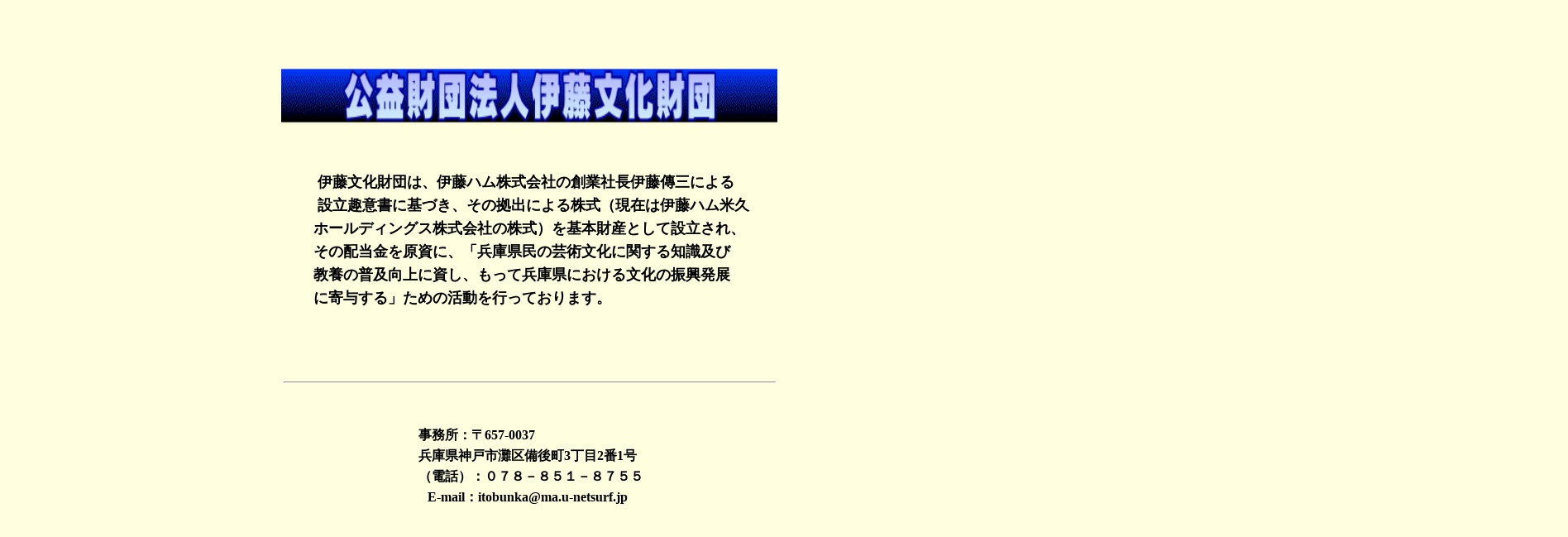

--- FILE ---
content_type: text/html
request_url: http://ito-bunkazaidan.or.jp/top.htm
body_size: 2392
content:
<!DOCTYPE HTML PUBLIC "-//W3C//DTD HTML 4.01 Transitional//EN">
<HTML>
<HEAD>
<META http-equiv="content-type" content="text/html; charset=Shift_JIS">
<META http-equiv="Content-Style-Type" content="text/css">
<META name="GENERATOR" content="JustSystems Homepage Builder Version 21.0.5.0 for Windows">
<TITLE></TITLE>
</HEAD>
<BODY BGCOLOR="#ffffe0">
<DIV align="center"><BR>
<BR>
<br>
<br>
<img src="logo210.gif" width="600" height="71" border="0" alt="公益財団法人伊藤文化財団"><br>
<br>
<BR>
<BR>
</DIV>
<DIV align="center">
  <table>
    <tbody>
      <tr>
        <td>&nbsp;<font size="4"><b> 伊藤文化財団は、伊藤ハム株式会社の創業社長伊藤傳三による<br>
        </b></font></td>
      </tr>
      <tr>
        <td>&nbsp;<font size="4"><b>
        設立趣意書に基づき、その拠出による株式（現在は伊藤ハム米久<br>
        </b></font></td>
      </tr>
      <tr>
        <td>&nbsp;<font size="4"><b>ホールディングス株式会社の株式）を基本財産として設立され、</b></font></td>
      </tr>
      <tr>
        <td>&nbsp;<font size="4"><b>その配当金を原資に、「兵庫県民の芸術文化に関する知識及び</b></font></td>
      </tr>
      <tr>
        <td>&nbsp;<font size="4"><b>教養の普及向上に資し、もって兵庫県における文化の振興発展</b></font></td>
      </tr>
      <tr>
        <td>&nbsp;<font size="4"><b>に寄与する」ための活動を行っております。</b></font></td>
      </tr>
    </tbody>
  </table>
  <FONT size="4"><B><BR>
  <BR>
  </B></FONT><BR>
　　　　　　　　　　　　　　　　　　　　　　　　　　　　　　　　　　　　　　　　　　　　　</DIV>
<HR width="593" size="2">
<P>　　　　　　　　　　　　　　　　　　　　　　　　　　　　　　　　　　</P>
<div align="center">
  <table>
    <tbody>
      <tr>
        <td>&nbsp;<b>事務所：〒657-0037</b></td>
      </tr>
      <tr>
        <td>&nbsp;<b>兵庫県神戸市灘区備後町3丁目2番1号</b></td>
      </tr>
      <tr>
        <td>&nbsp;<b>（電話）：０７８－８５１－８７５５</b></td>
      </tr>
      <tr>
        <td align="center"><B>E-mail：itobunka@ma.u-netsurf.jp</B>&nbsp;</td>
      </tr>
    </tbody>
  </table>
</div>
<P>　　　　　　　　　　　　　　　　　　　　　　　　　　　　　　　　　　　　　　　　　　　　　　　　　　　　　　　　　　　　　　　　　　　　　　　　　　　　　　　　　　　　　　　　　　　　　　　　　　　　　　　　　　　　　　　　　　　　　　</P>
<blockquote><b><br>
</b>
</blockquote>
<DIV ALIGN=CENTER><BR>
<BR>
</DIV>
</BODY>
</HTML>